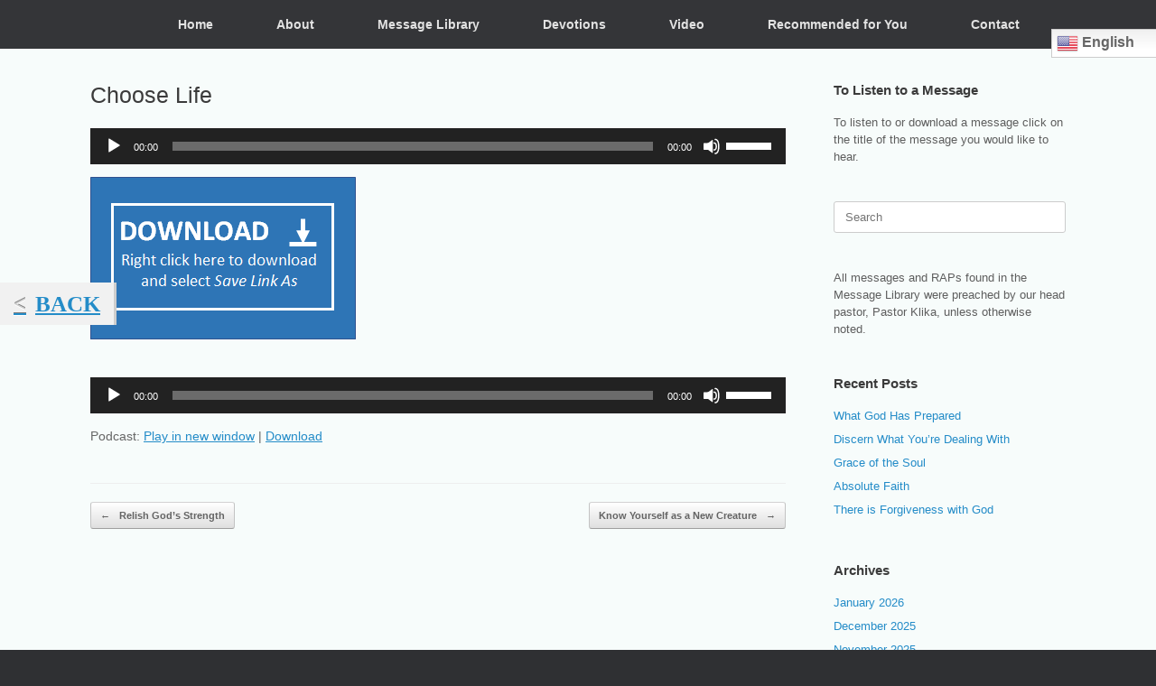

--- FILE ---
content_type: text/html; charset=UTF-8
request_url: https://ggcfw.org/choose-life/
body_size: 11505
content:
<!DOCTYPE html>
<html lang="en-US">
<head>
	<meta charset="UTF-8" />
	<meta http-equiv="X-UA-Compatible" content="IE=10" />
	<link rel="profile" href="http://gmpg.org/xfn/11" />
	<link rel="pingback" href="https://ggcfw.org/xmlrpc.php" />
	<title>Choose Life &#8211; Greater Grace Christian Fellowship of Westminster</title>
<meta name='robots' content='max-image-preview:large' />
<link rel='dns-prefetch' href='//js.stripe.com' />
<link rel='dns-prefetch' href='//fonts.googleapis.com' />
<style id='wp-img-auto-sizes-contain-inline-css' type='text/css'>
img:is([sizes=auto i],[sizes^="auto," i]){contain-intrinsic-size:3000px 1500px}
/*# sourceURL=wp-img-auto-sizes-contain-inline-css */
</style>
<link rel='stylesheet' id='embedpress-css-css' href='https://ggcfw.org/wp-content/plugins/embedpress/assets/css/embedpress.css?ver=1767697194' type='text/css' media='all' />
<link rel='stylesheet' id='embedpress-blocks-style-css' href='https://ggcfw.org/wp-content/plugins/embedpress/assets/css/blocks.build.css?ver=1767697194' type='text/css' media='all' />
<link rel='stylesheet' id='embedpress-lazy-load-css-css' href='https://ggcfw.org/wp-content/plugins/embedpress/assets/css/lazy-load.css?ver=1767697194' type='text/css' media='all' />
<style id='wp-emoji-styles-inline-css' type='text/css'>

	img.wp-smiley, img.emoji {
		display: inline !important;
		border: none !important;
		box-shadow: none !important;
		height: 1em !important;
		width: 1em !important;
		margin: 0 0.07em !important;
		vertical-align: -0.1em !important;
		background: none !important;
		padding: 0 !important;
	}
/*# sourceURL=wp-emoji-styles-inline-css */
</style>
<link rel='stylesheet' id='wp-block-library-css' href='https://ggcfw.org/wp-includes/css/dist/block-library/style.min.css?ver=6.9' type='text/css' media='all' />
<style id='global-styles-inline-css' type='text/css'>
:root{--wp--preset--aspect-ratio--square: 1;--wp--preset--aspect-ratio--4-3: 4/3;--wp--preset--aspect-ratio--3-4: 3/4;--wp--preset--aspect-ratio--3-2: 3/2;--wp--preset--aspect-ratio--2-3: 2/3;--wp--preset--aspect-ratio--16-9: 16/9;--wp--preset--aspect-ratio--9-16: 9/16;--wp--preset--color--black: #000000;--wp--preset--color--cyan-bluish-gray: #abb8c3;--wp--preset--color--white: #ffffff;--wp--preset--color--pale-pink: #f78da7;--wp--preset--color--vivid-red: #cf2e2e;--wp--preset--color--luminous-vivid-orange: #ff6900;--wp--preset--color--luminous-vivid-amber: #fcb900;--wp--preset--color--light-green-cyan: #7bdcb5;--wp--preset--color--vivid-green-cyan: #00d084;--wp--preset--color--pale-cyan-blue: #8ed1fc;--wp--preset--color--vivid-cyan-blue: #0693e3;--wp--preset--color--vivid-purple: #9b51e0;--wp--preset--gradient--vivid-cyan-blue-to-vivid-purple: linear-gradient(135deg,rgb(6,147,227) 0%,rgb(155,81,224) 100%);--wp--preset--gradient--light-green-cyan-to-vivid-green-cyan: linear-gradient(135deg,rgb(122,220,180) 0%,rgb(0,208,130) 100%);--wp--preset--gradient--luminous-vivid-amber-to-luminous-vivid-orange: linear-gradient(135deg,rgb(252,185,0) 0%,rgb(255,105,0) 100%);--wp--preset--gradient--luminous-vivid-orange-to-vivid-red: linear-gradient(135deg,rgb(255,105,0) 0%,rgb(207,46,46) 100%);--wp--preset--gradient--very-light-gray-to-cyan-bluish-gray: linear-gradient(135deg,rgb(238,238,238) 0%,rgb(169,184,195) 100%);--wp--preset--gradient--cool-to-warm-spectrum: linear-gradient(135deg,rgb(74,234,220) 0%,rgb(151,120,209) 20%,rgb(207,42,186) 40%,rgb(238,44,130) 60%,rgb(251,105,98) 80%,rgb(254,248,76) 100%);--wp--preset--gradient--blush-light-purple: linear-gradient(135deg,rgb(255,206,236) 0%,rgb(152,150,240) 100%);--wp--preset--gradient--blush-bordeaux: linear-gradient(135deg,rgb(254,205,165) 0%,rgb(254,45,45) 50%,rgb(107,0,62) 100%);--wp--preset--gradient--luminous-dusk: linear-gradient(135deg,rgb(255,203,112) 0%,rgb(199,81,192) 50%,rgb(65,88,208) 100%);--wp--preset--gradient--pale-ocean: linear-gradient(135deg,rgb(255,245,203) 0%,rgb(182,227,212) 50%,rgb(51,167,181) 100%);--wp--preset--gradient--electric-grass: linear-gradient(135deg,rgb(202,248,128) 0%,rgb(113,206,126) 100%);--wp--preset--gradient--midnight: linear-gradient(135deg,rgb(2,3,129) 0%,rgb(40,116,252) 100%);--wp--preset--font-size--small: 13px;--wp--preset--font-size--medium: 20px;--wp--preset--font-size--large: 36px;--wp--preset--font-size--x-large: 42px;--wp--preset--spacing--20: 0.44rem;--wp--preset--spacing--30: 0.67rem;--wp--preset--spacing--40: 1rem;--wp--preset--spacing--50: 1.5rem;--wp--preset--spacing--60: 2.25rem;--wp--preset--spacing--70: 3.38rem;--wp--preset--spacing--80: 5.06rem;--wp--preset--shadow--natural: 6px 6px 9px rgba(0, 0, 0, 0.2);--wp--preset--shadow--deep: 12px 12px 50px rgba(0, 0, 0, 0.4);--wp--preset--shadow--sharp: 6px 6px 0px rgba(0, 0, 0, 0.2);--wp--preset--shadow--outlined: 6px 6px 0px -3px rgb(255, 255, 255), 6px 6px rgb(0, 0, 0);--wp--preset--shadow--crisp: 6px 6px 0px rgb(0, 0, 0);}:where(.is-layout-flex){gap: 0.5em;}:where(.is-layout-grid){gap: 0.5em;}body .is-layout-flex{display: flex;}.is-layout-flex{flex-wrap: wrap;align-items: center;}.is-layout-flex > :is(*, div){margin: 0;}body .is-layout-grid{display: grid;}.is-layout-grid > :is(*, div){margin: 0;}:where(.wp-block-columns.is-layout-flex){gap: 2em;}:where(.wp-block-columns.is-layout-grid){gap: 2em;}:where(.wp-block-post-template.is-layout-flex){gap: 1.25em;}:where(.wp-block-post-template.is-layout-grid){gap: 1.25em;}.has-black-color{color: var(--wp--preset--color--black) !important;}.has-cyan-bluish-gray-color{color: var(--wp--preset--color--cyan-bluish-gray) !important;}.has-white-color{color: var(--wp--preset--color--white) !important;}.has-pale-pink-color{color: var(--wp--preset--color--pale-pink) !important;}.has-vivid-red-color{color: var(--wp--preset--color--vivid-red) !important;}.has-luminous-vivid-orange-color{color: var(--wp--preset--color--luminous-vivid-orange) !important;}.has-luminous-vivid-amber-color{color: var(--wp--preset--color--luminous-vivid-amber) !important;}.has-light-green-cyan-color{color: var(--wp--preset--color--light-green-cyan) !important;}.has-vivid-green-cyan-color{color: var(--wp--preset--color--vivid-green-cyan) !important;}.has-pale-cyan-blue-color{color: var(--wp--preset--color--pale-cyan-blue) !important;}.has-vivid-cyan-blue-color{color: var(--wp--preset--color--vivid-cyan-blue) !important;}.has-vivid-purple-color{color: var(--wp--preset--color--vivid-purple) !important;}.has-black-background-color{background-color: var(--wp--preset--color--black) !important;}.has-cyan-bluish-gray-background-color{background-color: var(--wp--preset--color--cyan-bluish-gray) !important;}.has-white-background-color{background-color: var(--wp--preset--color--white) !important;}.has-pale-pink-background-color{background-color: var(--wp--preset--color--pale-pink) !important;}.has-vivid-red-background-color{background-color: var(--wp--preset--color--vivid-red) !important;}.has-luminous-vivid-orange-background-color{background-color: var(--wp--preset--color--luminous-vivid-orange) !important;}.has-luminous-vivid-amber-background-color{background-color: var(--wp--preset--color--luminous-vivid-amber) !important;}.has-light-green-cyan-background-color{background-color: var(--wp--preset--color--light-green-cyan) !important;}.has-vivid-green-cyan-background-color{background-color: var(--wp--preset--color--vivid-green-cyan) !important;}.has-pale-cyan-blue-background-color{background-color: var(--wp--preset--color--pale-cyan-blue) !important;}.has-vivid-cyan-blue-background-color{background-color: var(--wp--preset--color--vivid-cyan-blue) !important;}.has-vivid-purple-background-color{background-color: var(--wp--preset--color--vivid-purple) !important;}.has-black-border-color{border-color: var(--wp--preset--color--black) !important;}.has-cyan-bluish-gray-border-color{border-color: var(--wp--preset--color--cyan-bluish-gray) !important;}.has-white-border-color{border-color: var(--wp--preset--color--white) !important;}.has-pale-pink-border-color{border-color: var(--wp--preset--color--pale-pink) !important;}.has-vivid-red-border-color{border-color: var(--wp--preset--color--vivid-red) !important;}.has-luminous-vivid-orange-border-color{border-color: var(--wp--preset--color--luminous-vivid-orange) !important;}.has-luminous-vivid-amber-border-color{border-color: var(--wp--preset--color--luminous-vivid-amber) !important;}.has-light-green-cyan-border-color{border-color: var(--wp--preset--color--light-green-cyan) !important;}.has-vivid-green-cyan-border-color{border-color: var(--wp--preset--color--vivid-green-cyan) !important;}.has-pale-cyan-blue-border-color{border-color: var(--wp--preset--color--pale-cyan-blue) !important;}.has-vivid-cyan-blue-border-color{border-color: var(--wp--preset--color--vivid-cyan-blue) !important;}.has-vivid-purple-border-color{border-color: var(--wp--preset--color--vivid-purple) !important;}.has-vivid-cyan-blue-to-vivid-purple-gradient-background{background: var(--wp--preset--gradient--vivid-cyan-blue-to-vivid-purple) !important;}.has-light-green-cyan-to-vivid-green-cyan-gradient-background{background: var(--wp--preset--gradient--light-green-cyan-to-vivid-green-cyan) !important;}.has-luminous-vivid-amber-to-luminous-vivid-orange-gradient-background{background: var(--wp--preset--gradient--luminous-vivid-amber-to-luminous-vivid-orange) !important;}.has-luminous-vivid-orange-to-vivid-red-gradient-background{background: var(--wp--preset--gradient--luminous-vivid-orange-to-vivid-red) !important;}.has-very-light-gray-to-cyan-bluish-gray-gradient-background{background: var(--wp--preset--gradient--very-light-gray-to-cyan-bluish-gray) !important;}.has-cool-to-warm-spectrum-gradient-background{background: var(--wp--preset--gradient--cool-to-warm-spectrum) !important;}.has-blush-light-purple-gradient-background{background: var(--wp--preset--gradient--blush-light-purple) !important;}.has-blush-bordeaux-gradient-background{background: var(--wp--preset--gradient--blush-bordeaux) !important;}.has-luminous-dusk-gradient-background{background: var(--wp--preset--gradient--luminous-dusk) !important;}.has-pale-ocean-gradient-background{background: var(--wp--preset--gradient--pale-ocean) !important;}.has-electric-grass-gradient-background{background: var(--wp--preset--gradient--electric-grass) !important;}.has-midnight-gradient-background{background: var(--wp--preset--gradient--midnight) !important;}.has-small-font-size{font-size: var(--wp--preset--font-size--small) !important;}.has-medium-font-size{font-size: var(--wp--preset--font-size--medium) !important;}.has-large-font-size{font-size: var(--wp--preset--font-size--large) !important;}.has-x-large-font-size{font-size: var(--wp--preset--font-size--x-large) !important;}
/*# sourceURL=global-styles-inline-css */
</style>

<style id='classic-theme-styles-inline-css' type='text/css'>
/*! This file is auto-generated */
.wp-block-button__link{color:#fff;background-color:#32373c;border-radius:9999px;box-shadow:none;text-decoration:none;padding:calc(.667em + 2px) calc(1.333em + 2px);font-size:1.125em}.wp-block-file__button{background:#32373c;color:#fff;text-decoration:none}
/*# sourceURL=/wp-includes/css/classic-themes.min.css */
</style>
<link rel='stylesheet' id='contact-form-7-css' href='https://ggcfw.org/wp-content/plugins/contact-form-7/includes/css/styles.css?ver=6.1.4' type='text/css' media='all' />
<link rel='stylesheet' id='wpedon-css' href='https://ggcfw.org/wp-content/plugins/easy-paypal-donation/assets/css/wpedon.css?ver=1.5.3' type='text/css' media='all' />
<link rel='stylesheet' id='social-widget-css' href='https://ggcfw.org/wp-content/plugins/social-media-widget/social_widget.css?ver=6.9' type='text/css' media='all' />
<link rel='stylesheet' id='backButtonCSS-css' href='https://ggcfw.org/wp-content/plugins/wp-back-button/css/style.css?ver=6.9' type='text/css' media='all' />
<link rel='stylesheet' id='googleFonts1-css' href='http://fonts.googleapis.com/css?family=Cabin%3A400%2C500%2C600%2Cbold&#038;ver=6.9' type='text/css' media='all' />
<link rel='stylesheet' id='googleFonts2-css' href='http://fonts.googleapis.com/css?family=PT+Sans+Narrow%3Aregular%2Cbold&#038;ver=6.9' type='text/css' media='all' />
<link rel='stylesheet' id='vantage-style-css' href='https://ggcfw.org/wp-content/themes/vantage/style.css?ver=1.20.22' type='text/css' media='all' />
<link rel='stylesheet' id='font-awesome-css' href='https://ggcfw.org/wp-content/themes/vantage/fontawesome/css/font-awesome.css?ver=4.6.2' type='text/css' media='all' />
<link rel='stylesheet' id='siteorigin-mobilenav-css' href='https://ggcfw.org/wp-content/themes/vantage/inc/mobilenav/css/mobilenav.css?ver=1.20.22' type='text/css' media='all' />
<script type="text/javascript" src="https://ggcfw.org/wp-includes/js/jquery/jquery.min.js?ver=3.7.1" id="jquery-core-js"></script>
<script type="text/javascript" src="https://ggcfw.org/wp-includes/js/jquery/jquery-migrate.min.js?ver=3.4.1" id="jquery-migrate-js"></script>
<script type="text/javascript" src="https://ggcfw.org/wp-content/plugins/wp-back-button/js/wp-backbutton.js?ver=6.9" id="backButtonJS-js"></script>
<script type="text/javascript" src="https://ggcfw.org/wp-content/themes/vantage/js/jquery.flexslider.min.js?ver=2.1" id="jquery-flexslider-js"></script>
<script type="text/javascript" src="https://ggcfw.org/wp-content/themes/vantage/js/jquery.touchSwipe.min.js?ver=1.6.6" id="jquery-touchswipe-js"></script>
<script type="text/javascript" id="vantage-main-js-extra">
/* <![CDATA[ */
var vantage = {"fitvids":"1"};
//# sourceURL=vantage-main-js-extra
/* ]]> */
</script>
<script type="text/javascript" src="https://ggcfw.org/wp-content/themes/vantage/js/jquery.theme-main.min.js?ver=1.20.22" id="vantage-main-js"></script>
<script type="text/javascript" src="https://ggcfw.org/wp-content/themes/vantage/js/jquery.fitvids.min.js?ver=1.0" id="jquery-fitvids-js"></script>
<script type="text/javascript" id="siteorigin-mobilenav-js-extra">
/* <![CDATA[ */
var mobileNav = {"search":{"url":"https://ggcfw.org","placeholder":"Search"},"text":{"navigate":"Menu","back":"Back","close":"Close"},"nextIconUrl":"https://ggcfw.org/wp-content/themes/vantage/inc/mobilenav/images/next.png","mobileMenuClose":"\u003Ci class=\"fa fa-times\"\u003E\u003C/i\u003E"};
//# sourceURL=siteorigin-mobilenav-js-extra
/* ]]> */
</script>
<script type="text/javascript" src="https://ggcfw.org/wp-content/themes/vantage/inc/mobilenav/js/mobilenav.min.js?ver=1.20.22" id="siteorigin-mobilenav-js"></script>
<link rel="https://api.w.org/" href="https://ggcfw.org/wp-json/" /><link rel="alternate" title="JSON" type="application/json" href="https://ggcfw.org/wp-json/wp/v2/posts/2531" /><link rel="EditURI" type="application/rsd+xml" title="RSD" href="https://ggcfw.org/xmlrpc.php?rsd" />
<meta name="generator" content="WordPress 6.9" />
<meta name="generator" content="Seriously Simple Podcasting 3.14.2" />
<link rel="canonical" href="https://ggcfw.org/choose-life/" />
<link rel='shortlink' href='https://ggcfw.org/?p=2531' />
            <script type="text/javascript"><!--
                                function powerpress_pinw(pinw_url){window.open(pinw_url, 'PowerPressPlayer','toolbar=0,status=0,resizable=1,width=460,height=320');	return false;}
                //-->

                // tabnab protection
                window.addEventListener('load', function () {
                    // make all links have rel="noopener noreferrer"
                    document.querySelectorAll('a[target="_blank"]').forEach(link => {
                        link.setAttribute('rel', 'noopener noreferrer');
                    });
                });
            </script>
            
<link rel="alternate" type="application/rss+xml" title="Podcast RSS feed" href="https://ggcfw.org/feed/podcast" />

<style type="text/css">
.sfs-subscriber-count, .sfs-count, .sfs-count span, .sfs-stats { -webkit-box-sizing: initial; -moz-box-sizing: initial; box-sizing: initial; }
.sfs-subscriber-count { width: 88px; overflow: hidden; height: 26px; color: #424242; font: 9px Verdana, Geneva, sans-serif; letter-spacing: 1px; }
.sfs-count { width: 86px; height: 17px; line-height: 17px; margin: 0 auto; background: #ccc; border: 1px solid #909090; border-top-color: #fff; border-left-color: #fff; }
.sfs-count span { display: inline-block; height: 11px; line-height: 12px; margin: 2px 1px 2px 2px; padding: 0 2px 0 3px; background: #e4e4e4; border: 1px solid #a2a2a2; border-bottom-color: #fff; border-right-color: #fff; }
.sfs-stats { font-size: 6px; line-height: 6px; margin: 1px 0 0 1px; word-spacing: 2px; text-align: center; text-transform: uppercase; }
</style>
<style type="text/css">.backButton{}.backButton .simbolo , .backButton .texto{font-size:25px !important;}</style><!-- Analytics by WP Statistics - https://wp-statistics.com -->
<meta name="viewport" content="width=device-width, initial-scale=1" />			<style type="text/css">
				.so-mobilenav-mobile + * { display: none; }
				@media screen and (max-width: 480px) { .so-mobilenav-mobile + * { display: block; } .so-mobilenav-standard + * { display: none; } .site-navigation #search-icon { display: none; } .has-menu-search .main-navigation ul { margin-right: 0 !important; }
									}
			</style>
				<style type="text/css" media="screen">
			#footer-widgets .widget { width: 100%; }
			#masthead-widgets .widget { width: 100%; }
		</style>
		<style type="text/css" id="customizer-css">#masthead.site-header .hgroup .site-title, #masthead.site-header.masthead-logo-in-menu .logo > .site-title { font-size: 0px } #masthead .hgroup .support-text, #masthead .hgroup .site-description { font-size: 18px } #page-title, article.post .entry-header h1.entry-title, article.page .entry-header h1.entry-title { font-size: 25px } .entry-content { font-size: 14px } .entry-content h1 { font-size: 27px } .entry-content h2 { font-size: 25px } .entry-content h3 { font-size: 23px } .entry-content h4 { font-size: 16px } .entry-content h5 { font-size: 14px } .entry-content h6 { font-size: 12px } #masthead .hgroup .logo-wrapper { flex: 1 } #masthead .hgroup .logo, #masthead .hgroup .site-description { text-align: center } #masthead .hgroup .logo, #masthead .hgroup .site-logo-link { float: none } #masthead .hgroup .logo img, #masthead .hgroup .site-logo-link img { display: block; margin: 0 auto } #masthead .hgroup:not(.masthead-sidebar) { flex-direction: column } div[class^="menu-"][class$="-container"] { margin-right: auto; margin-left: auto } .main-navigation ul li { font-size: 14px } a.button, button, html input[type="button"], input[type="reset"], input[type="submit"], .post-navigation a, #image-navigation a, article.post .more-link, article.page .more-link, .paging-navigation a, .woocommerce #page-wrapper .button, .woocommerce a.button, .woocommerce .checkout-button, .woocommerce input.button, #infinite-handle span button { text-shadow: none } a.button, button, html input[type="button"], input[type="reset"], input[type="submit"], .post-navigation a, #image-navigation a, article.post .more-link, article.page .more-link, .paging-navigation a, .woocommerce #page-wrapper .button, .woocommerce a.button, .woocommerce .checkout-button, .woocommerce input.button, .woocommerce #respond input#submit.alt, .woocommerce a.button.alt, .woocommerce button.button.alt, .woocommerce input.button.alt, #infinite-handle span { -webkit-box-shadow: none; -moz-box-shadow: none; box-shadow: none } #masthead { background-color: #f7fcfb } #main { background-color: #f7fcfb } </style><link rel='stylesheet' id='mediaelement-css' href='https://ggcfw.org/wp-includes/js/mediaelement/mediaelementplayer-legacy.min.css?ver=4.2.17' type='text/css' media='all' />
<link rel='stylesheet' id='wp-mediaelement-css' href='https://ggcfw.org/wp-includes/js/mediaelement/wp-mediaelement.min.css?ver=6.9' type='text/css' media='all' />
</head>

<body class="wp-singular post-template-default single single-post postid-2531 single-format-audio wp-theme-vantage metaslider-plugin responsive layout-full no-js has-sidebar page-layout-default mobilenav">


<div id="page-wrapper">

	<a class="skip-link screen-reader-text" href="#content">Skip to content</a>

	
	
		
<header id="masthead" class="site-header masthead-logo-in-menu " role="banner">

	
<nav class="site-navigation main-navigation primary">

	<div class="full-container">
							<div class="logo-in-menu-wrapper">
				<a href="https://ggcfw.org/" title="Greater Grace Christian Fellowship of Westminster" rel="home" class="logo"><p class="site-title">Greater Grace Christian Fellowship of Westminster</p></a>
							</div>
		
					<div id="so-mobilenav-standard-1" data-id="1" class="so-mobilenav-standard"></div><div class="menu-main-container"><ul id="menu-main" class="menu"><li id="menu-item-108" class="menu-item menu-item-type-post_type menu-item-object-page menu-item-home menu-item-108"><a href="https://ggcfw.org/">Home</a></li>
<li id="menu-item-17" class="menu-item menu-item-type-post_type menu-item-object-page menu-item-has-children menu-item-17"><a href="https://ggcfw.org/about/">About</a>
<ul class="sub-menu">
	<li id="menu-item-150" class="menu-item menu-item-type-post_type menu-item-object-page menu-item-150"><a href="https://ggcfw.org/what-we-believe/">What We Believe</a></li>
	<li id="menu-item-153" class="menu-item menu-item-type-post_type menu-item-object-page menu-item-153"><a href="https://ggcfw.org/times-and-location/">Times and Location</a></li>
</ul>
</li>
<li id="menu-item-327" class="menu-item menu-item-type-post_type menu-item-object-page current_page_parent menu-item-has-children menu-item-327"><a href="https://ggcfw.org/message-library/">Message Library</a>
<ul class="sub-menu">
	<li id="menu-item-8443" class="menu-item menu-item-type-post_type menu-item-object-page menu-item-8443"><a href="https://ggcfw.org/hallmark-messages/">HALLMARK MESSAGES</a></li>
</ul>
</li>
<li id="menu-item-326" class="menu-item menu-item-type-post_type menu-item-object-page menu-item-has-children menu-item-326"><a href="https://ggcfw.org/devotional-thoughts/">Devotions</a>
<ul class="sub-menu">
	<li id="menu-item-468" class="menu-item menu-item-type-post_type menu-item-object-page menu-item-468"><a href="https://ggcfw.org/a-b-simpson-devotions-2/">A. B. Simpson Devotions</a></li>
	<li id="menu-item-377" class="menu-item menu-item-type-post_type menu-item-object-page menu-item-377"><a href="https://ggcfw.org/andrew-murray-devotions/">Andrew Murray Devotions</a></li>
	<li id="menu-item-7628" class="menu-item menu-item-type-post_type menu-item-object-page menu-item-has-children menu-item-7628"><a href="https://ggcfw.org/carl-stevens-devotions-2/">Carl Stevens Devotions</a>
	<ul class="sub-menu">
		<li id="menu-item-7633" class="menu-item menu-item-type-post_type menu-item-object-page menu-item-7633"><a href="https://ggcfw.org/carl-stevens-devotions-page-2/">Carl Stevens Devotions Page 2</a></li>
		<li id="menu-item-7635" class="menu-item menu-item-type-post_type menu-item-object-page menu-item-7635"><a href="https://ggcfw.org/carl-stevens-devotions-page-3/">Carl Stevens Devotions Page 3</a></li>
		<li id="menu-item-7903" class="menu-item menu-item-type-post_type menu-item-object-page menu-item-7903"><a href="https://ggcfw.org/carl-stevens-devotions-page-4/">Carl Stevens Devotions page 4</a></li>
		<li id="menu-item-8278" class="menu-item menu-item-type-post_type menu-item-object-page menu-item-8278"><a href="https://ggcfw.org/carl-stevens-devotions-page-5/">Carl Stevens Devotions page 5</a></li>
		<li id="menu-item-8464" class="menu-item menu-item-type-post_type menu-item-object-page menu-item-8464"><a href="https://ggcfw.org/carl-stevens-devotions-page-6/">Carl Stevens Devotions page 6</a></li>
	</ul>
</li>
	<li id="menu-item-380" class="menu-item menu-item-type-post_type menu-item-object-page menu-item-380"><a href="https://ggcfw.org/charles-spurgeon-devotions/">Charles Spurgeon Devotions</a></li>
	<li id="menu-item-392" class="menu-item menu-item-type-post_type menu-item-object-page menu-item-392"><a href="https://ggcfw.org/f-b-meyer-devotions/">F.B. Meyer Devotions</a></li>
	<li id="menu-item-395" class="menu-item menu-item-type-post_type menu-item-object-page menu-item-395"><a href="https://ggcfw.org/oswald-chambers/">Oswald Chambers Devotions</a></li>
	<li id="menu-item-402" class="menu-item menu-item-type-post_type menu-item-object-page menu-item-402"><a href="https://ggcfw.org/devotions-by-miscellaneous-authors/">Devotions by Miscellaneous Authors</a></li>
</ul>
</li>
<li id="menu-item-325" class="menu-item menu-item-type-post_type menu-item-object-page menu-item-325"><a href="https://ggcfw.org/video/">Video</a></li>
<li id="menu-item-105" class="menu-item menu-item-type-post_type menu-item-object-page menu-item-105"><a href="https://ggcfw.org/recommended-for-you/">Recommended for You</a></li>
<li id="menu-item-19" class="menu-item menu-item-type-post_type menu-item-object-page menu-item-19"><a href="https://ggcfw.org/contact/">Contact</a></li>
<li style="position:relative;" class="menu-item menu-item-gtranslate"><div style="position:absolute;white-space:nowrap;" id="gtranslate_menu_wrapper_62860"></div></li></ul></div><div id="so-mobilenav-mobile-1" data-id="1" class="so-mobilenav-mobile"></div><div class="menu-mobilenav-container"><ul id="mobile-nav-item-wrap-1" class="menu"><li><a href="#" class="mobilenav-main-link" data-id="1"><span class="mobile-nav-icon"></span><span class="mobilenav-main-link-text">Menu</span></a></li></ul></div>		
		
					</div>
</nav><!-- .site-navigation .main-navigation -->

</header><!-- #masthead .site-header -->

	
	
	
	
	<div id="main" class="site-main">
		<div class="full-container">
			
<div id="primary" class="content-area">
	<div id="content" class="site-content" role="main">

		
		
<article id="post-2531" class="post post-2531 type-post status-publish format-audio hentry category-message-library post_format-post-format-audio">

	<div class="entry-main">

		
					<header class="entry-header">

				
									<h1 class="entry-title">Choose Life</h1>
				
									<div class="entry-meta">
						  					</div><!-- .entry-meta -->
				
			</header><!-- .entry-header -->
		
		<div class="entry-content">
			<audio class="wp-audio-shortcode" id="audio-2531-2" preload="none" style="width: 100%;" controls="controls"><source type="audio/mpeg" src="https://ggcfw.org/wp-content/uploads/2018/02/Choose-Life-11-30-08.mp3?_=2" /><a href="https://ggcfw.org/wp-content/uploads/2018/02/Choose-Life-11-30-08.mp3">https://ggcfw.org/wp-content/uploads/2018/02/Choose-Life-11-30-08.mp3</a></audio>
<p><a href="https://ggcfw.org/wp-content/uploads/2018/02/Choose-Life-11-30-08.mp3" target="_blank" rel="noopener"><img fetchpriority="high" decoding="async" class="alignnone size-full wp-image-349" src="https://ggcfw.org/wp-content/uploads/2018/01/Download-Button.png" alt="" width="294" height="180" /></a></p>
<div class="powerpress_player" id="powerpress_player_6974"><audio class="wp-audio-shortcode" id="audio-2531-1" preload="none" style="width: 100%;" controls="controls"><source type="audio/mpeg" src="http://ggcfw.org/wp-content/uploads/2018/02/Choose-Life-11-30-08.mp3?_=1" /><a href="http://ggcfw.org/wp-content/uploads/2018/02/Choose-Life-11-30-08.mp3">http://ggcfw.org/wp-content/uploads/2018/02/Choose-Life-11-30-08.mp3</a></audio></div><p class="powerpress_links powerpress_links_mp3" style="margin-bottom: 1px !important;">Podcast: <a href="http://ggcfw.org/wp-content/uploads/2018/02/Choose-Life-11-30-08.mp3" class="powerpress_link_pinw" target="_blank" title="Play in new window" onclick="return powerpress_pinw('https://ggcfw.org/?powerpress_pinw=2531-podcast');" rel="nofollow">Play in new window</a> | <a href="http://ggcfw.org/wp-content/uploads/2018/02/Choose-Life-11-30-08.mp3" class="powerpress_link_d" title="Download" rel="nofollow" download="Choose-Life-11-30-08.mp3">Download</a></p>					</div><!-- .entry-content -->

		
		
		
	</div>

</article><!-- #post-2531 -->

				<nav id="nav-below" class="site-navigation post-navigation">
			<h2 class="assistive-text">Post navigation</h2>

			
				<div class="single-nav-wrapper">
					<div class="nav-previous"><a href="https://ggcfw.org/relish-gods-strength/" rel="prev"><span class="meta-nav">&larr;</span> Relish God&#8217;s Strength</a></div>					<div class="nav-next"><a href="https://ggcfw.org/know-yourself-as-a-new-creature/" rel="next">Know Yourself as a  New Creature <span class="meta-nav">&rarr;</span></a></div>				</div>

			
		</nav><!-- #nav-below -->
		
		
		

	</div><!-- #content .site-content -->
</div><!-- #primary .content-area -->


<div id="secondary" class="widget-area" role="complementary">
		<aside id="black-studio-tinymce-3" class="widget widget_black_studio_tinymce"><h3 class="widget-title">To Listen to a Message</h3><div class="textwidget"><p>To listen to or download a message click on the title of the message you would like to hear.</p>
</div></aside><aside id="search-2" class="widget widget_search">
<form method="get" class="searchform" action="https://ggcfw.org/" role="search">
	<label for="search-form" class="screen-reader-text">Search for:</label>
	<input type="search" name="s" class="field" id="search-form" value="" placeholder="Search"/>
</form>
</aside><aside id="black-studio-tinymce-6" class="widget widget_black_studio_tinymce"><div class="textwidget"><p>All messages and RAPs found in the Message Library were preached by our head pastor, Pastor Klika, unless otherwise noted.</p>
</div></aside>
		<aside id="recent-posts-2" class="widget widget_recent_entries">
		<h3 class="widget-title">Recent Posts</h3>
		<ul>
											<li>
					<a href="https://ggcfw.org/what-god-has-prepared-2/">What God Has Prepared</a>
									</li>
											<li>
					<a href="https://ggcfw.org/discern-what-your-dealing-with/">Discern What You&#8217;re Dealing With</a>
									</li>
											<li>
					<a href="https://ggcfw.org/grace-of-the-soul/">Grace of the Soul</a>
									</li>
											<li>
					<a href="https://ggcfw.org/absolute-faith-2/">Absolute Faith</a>
									</li>
											<li>
					<a href="https://ggcfw.org/there-is-forgiveness-with-god/">There is Forgiveness with God</a>
									</li>
					</ul>

		</aside><aside id="archives-2" class="widget widget_archive"><h3 class="widget-title">Archives</h3>
			<ul>
					<li><a href='https://ggcfw.org/2026/01/'>January 2026</a></li>
	<li><a href='https://ggcfw.org/2025/12/'>December 2025</a></li>
	<li><a href='https://ggcfw.org/2025/11/'>November 2025</a></li>
	<li><a href='https://ggcfw.org/2025/10/'>October 2025</a></li>
	<li><a href='https://ggcfw.org/2025/09/'>September 2025</a></li>
	<li><a href='https://ggcfw.org/2025/08/'>August 2025</a></li>
	<li><a href='https://ggcfw.org/2025/07/'>July 2025</a></li>
	<li><a href='https://ggcfw.org/2025/06/'>June 2025</a></li>
	<li><a href='https://ggcfw.org/2025/05/'>May 2025</a></li>
	<li><a href='https://ggcfw.org/2025/04/'>April 2025</a></li>
	<li><a href='https://ggcfw.org/2025/03/'>March 2025</a></li>
	<li><a href='https://ggcfw.org/2025/02/'>February 2025</a></li>
	<li><a href='https://ggcfw.org/2025/01/'>January 2025</a></li>
	<li><a href='https://ggcfw.org/2024/12/'>December 2024</a></li>
	<li><a href='https://ggcfw.org/2024/11/'>November 2024</a></li>
	<li><a href='https://ggcfw.org/2024/10/'>October 2024</a></li>
	<li><a href='https://ggcfw.org/2024/09/'>September 2024</a></li>
	<li><a href='https://ggcfw.org/2024/08/'>August 2024</a></li>
	<li><a href='https://ggcfw.org/2024/07/'>July 2024</a></li>
	<li><a href='https://ggcfw.org/2024/06/'>June 2024</a></li>
	<li><a href='https://ggcfw.org/2024/05/'>May 2024</a></li>
	<li><a href='https://ggcfw.org/2024/04/'>April 2024</a></li>
	<li><a href='https://ggcfw.org/2024/03/'>March 2024</a></li>
	<li><a href='https://ggcfw.org/2024/02/'>February 2024</a></li>
	<li><a href='https://ggcfw.org/2024/01/'>January 2024</a></li>
	<li><a href='https://ggcfw.org/2023/12/'>December 2023</a></li>
	<li><a href='https://ggcfw.org/2023/11/'>November 2023</a></li>
	<li><a href='https://ggcfw.org/2023/10/'>October 2023</a></li>
	<li><a href='https://ggcfw.org/2023/09/'>September 2023</a></li>
	<li><a href='https://ggcfw.org/2023/08/'>August 2023</a></li>
	<li><a href='https://ggcfw.org/2023/07/'>July 2023</a></li>
	<li><a href='https://ggcfw.org/2023/06/'>June 2023</a></li>
	<li><a href='https://ggcfw.org/2023/05/'>May 2023</a></li>
	<li><a href='https://ggcfw.org/2023/04/'>April 2023</a></li>
	<li><a href='https://ggcfw.org/2023/03/'>March 2023</a></li>
	<li><a href='https://ggcfw.org/2023/02/'>February 2023</a></li>
	<li><a href='https://ggcfw.org/2023/01/'>January 2023</a></li>
	<li><a href='https://ggcfw.org/2022/12/'>December 2022</a></li>
	<li><a href='https://ggcfw.org/2022/11/'>November 2022</a></li>
	<li><a href='https://ggcfw.org/2022/10/'>October 2022</a></li>
	<li><a href='https://ggcfw.org/2022/09/'>September 2022</a></li>
	<li><a href='https://ggcfw.org/2022/08/'>August 2022</a></li>
	<li><a href='https://ggcfw.org/2022/07/'>July 2022</a></li>
	<li><a href='https://ggcfw.org/2022/06/'>June 2022</a></li>
	<li><a href='https://ggcfw.org/2022/05/'>May 2022</a></li>
	<li><a href='https://ggcfw.org/2022/04/'>April 2022</a></li>
	<li><a href='https://ggcfw.org/2022/03/'>March 2022</a></li>
	<li><a href='https://ggcfw.org/2022/02/'>February 2022</a></li>
	<li><a href='https://ggcfw.org/2022/01/'>January 2022</a></li>
	<li><a href='https://ggcfw.org/2021/12/'>December 2021</a></li>
	<li><a href='https://ggcfw.org/2021/11/'>November 2021</a></li>
	<li><a href='https://ggcfw.org/2021/10/'>October 2021</a></li>
	<li><a href='https://ggcfw.org/2021/09/'>September 2021</a></li>
	<li><a href='https://ggcfw.org/2021/08/'>August 2021</a></li>
	<li><a href='https://ggcfw.org/2021/07/'>July 2021</a></li>
	<li><a href='https://ggcfw.org/2021/06/'>June 2021</a></li>
	<li><a href='https://ggcfw.org/2021/05/'>May 2021</a></li>
	<li><a href='https://ggcfw.org/2021/04/'>April 2021</a></li>
	<li><a href='https://ggcfw.org/2021/03/'>March 2021</a></li>
	<li><a href='https://ggcfw.org/2021/02/'>February 2021</a></li>
	<li><a href='https://ggcfw.org/2021/01/'>January 2021</a></li>
	<li><a href='https://ggcfw.org/2020/12/'>December 2020</a></li>
	<li><a href='https://ggcfw.org/2020/11/'>November 2020</a></li>
	<li><a href='https://ggcfw.org/2020/10/'>October 2020</a></li>
	<li><a href='https://ggcfw.org/2020/09/'>September 2020</a></li>
	<li><a href='https://ggcfw.org/2020/08/'>August 2020</a></li>
	<li><a href='https://ggcfw.org/2020/07/'>July 2020</a></li>
	<li><a href='https://ggcfw.org/2019/04/'>April 2019</a></li>
	<li><a href='https://ggcfw.org/2019/03/'>March 2019</a></li>
	<li><a href='https://ggcfw.org/2019/02/'>February 2019</a></li>
	<li><a href='https://ggcfw.org/2019/01/'>January 2019</a></li>
	<li><a href='https://ggcfw.org/2018/12/'>December 2018</a></li>
	<li><a href='https://ggcfw.org/2018/11/'>November 2018</a></li>
	<li><a href='https://ggcfw.org/2018/10/'>October 2018</a></li>
	<li><a href='https://ggcfw.org/2018/09/'>September 2018</a></li>
	<li><a href='https://ggcfw.org/2018/08/'>August 2018</a></li>
	<li><a href='https://ggcfw.org/2018/07/'>July 2018</a></li>
	<li><a href='https://ggcfw.org/2018/06/'>June 2018</a></li>
	<li><a href='https://ggcfw.org/2018/05/'>May 2018</a></li>
	<li><a href='https://ggcfw.org/2018/04/'>April 2018</a></li>
	<li><a href='https://ggcfw.org/2018/03/'>March 2018</a></li>
	<li><a href='https://ggcfw.org/2018/02/'>February 2018</a></li>
	<li><a href='https://ggcfw.org/2018/01/'>January 2018</a></li>
			</ul>

			</aside>	</div><!-- #secondary .widget-area -->

					</div><!-- .full-container -->
	</div><!-- #main .site-main -->

	
	
	<footer id="colophon" class="site-footer" role="contentinfo">

			<div id="footer-widgets" class="full-container">
					</div><!-- #footer-widgets -->
	
	
	<div id="theme-attribution">A <a href="https://siteorigin.com">SiteOrigin</a> Theme</div>
</footer><!-- #colophon .site-footer -->

	
</div><!-- #page-wrapper -->


<script type="speculationrules">
{"prefetch":[{"source":"document","where":{"and":[{"href_matches":"/*"},{"not":{"href_matches":["/wp-*.php","/wp-admin/*","/wp-content/uploads/*","/wp-content/*","/wp-content/plugins/*","/wp-content/themes/vantage/*","/*\\?(.+)"]}},{"not":{"selector_matches":"a[rel~=\"nofollow\"]"}},{"not":{"selector_matches":".no-prefetch, .no-prefetch a"}}]},"eagerness":"conservative"}]}
</script>
                    <div class="backButton Left forceShow transition" style="display:block">
                         <a href="https://ggcfw.org" title="Back"><div class="simbolo"></div><div class="texto">Back</div></a>
                    </div>

                		<a href="#" id="scroll-to-top" class="scroll-to-top" title="Back To Top"><span class="vantage-icon-arrow-up"></span></a>
		<script type="text/javascript" src="https://ggcfw.org/wp-content/plugins/embedpress/assets/js/gallery-justify.js?ver=1767697195" id="embedpress-gallery-justify-js"></script>
<script type="text/javascript" src="https://ggcfw.org/wp-content/plugins/embedpress/assets/js/lazy-load.js?ver=1767697195" id="embedpress-lazy-load-js"></script>
<script type="text/javascript" src="https://ggcfw.org/wp-includes/js/dist/hooks.min.js?ver=dd5603f07f9220ed27f1" id="wp-hooks-js"></script>
<script type="text/javascript" src="https://ggcfw.org/wp-includes/js/dist/i18n.min.js?ver=c26c3dc7bed366793375" id="wp-i18n-js"></script>
<script type="text/javascript" id="wp-i18n-js-after">
/* <![CDATA[ */
wp.i18n.setLocaleData( { 'text direction\u0004ltr': [ 'ltr' ] } );
//# sourceURL=wp-i18n-js-after
/* ]]> */
</script>
<script type="text/javascript" src="https://ggcfw.org/wp-content/plugins/contact-form-7/includes/swv/js/index.js?ver=6.1.4" id="swv-js"></script>
<script type="text/javascript" id="contact-form-7-js-before">
/* <![CDATA[ */
var wpcf7 = {
    "api": {
        "root": "https:\/\/ggcfw.org\/wp-json\/",
        "namespace": "contact-form-7\/v1"
    }
};
//# sourceURL=contact-form-7-js-before
/* ]]> */
</script>
<script type="text/javascript" src="https://ggcfw.org/wp-content/plugins/contact-form-7/includes/js/index.js?ver=6.1.4" id="contact-form-7-js"></script>
<script type="text/javascript" src="https://js.stripe.com/v3/" id="stripe-js-js"></script>
<script type="text/javascript" id="wpedon-js-extra">
/* <![CDATA[ */
var wpedon = {"ajaxUrl":"https://ggcfw.org/wp-admin/admin-ajax.php","nonce":"40c8c3b3bc","opens":"2","cancel":"http://ggcfw.org/","return":"/thank-you/"};
//# sourceURL=wpedon-js-extra
/* ]]> */
</script>
<script type="text/javascript" src="https://ggcfw.org/wp-content/plugins/easy-paypal-donation/assets/js/wpedon.js?ver=1.5.3" id="wpedon-js"></script>
<script type="text/javascript" id="wp-statistics-tracker-js-extra">
/* <![CDATA[ */
var WP_Statistics_Tracker_Object = {"requestUrl":"https://ggcfw.org","ajaxUrl":"https://ggcfw.org/wp-admin/admin-ajax.php","hitParams":{"wp_statistics_hit":1,"source_type":"post","source_id":2531,"search_query":"","signature":"ef9b577a5e39e01f2f4fb0d2938f1699","action":"wp_statistics_hit_record"},"option":{"dntEnabled":"1","bypassAdBlockers":"1","consentIntegration":{"name":null,"status":[]},"isPreview":false,"userOnline":false,"trackAnonymously":false,"isWpConsentApiActive":false,"consentLevel":""},"isLegacyEventLoaded":"","customEventAjaxUrl":"https://ggcfw.org/wp-admin/admin-ajax.php?action=wp_statistics_custom_event&nonce=0e0dfa8f90","onlineParams":{"wp_statistics_hit":1,"source_type":"post","source_id":2531,"search_query":"","signature":"ef9b577a5e39e01f2f4fb0d2938f1699","action":"wp_statistics_online_check"},"jsCheckTime":"60000"};
//# sourceURL=wp-statistics-tracker-js-extra
/* ]]> */
</script>
<script type="text/javascript" src="https://ggcfw.org/?c19923=8d644f461c.js&amp;ver=14.16" id="wp-statistics-tracker-js"></script>
<script type="text/javascript" id="gt_widget_script_15883154-js-before">
/* <![CDATA[ */
window.gtranslateSettings = /* document.write */ window.gtranslateSettings || {};window.gtranslateSettings['15883154'] = {"default_language":"en","languages":["af","sq","am","ar","hy","az","eu","be","bn","bs","bg","ca","ceb","ny","zh-CN","zh-TW","co","hr","cs","da","nl","en","eo","et","tl","fi","fr","fy","gl","ka","de","el","gu","ht","ha","haw","iw","hi","hmn","hu","is","ig","id","ga","it","ja","jw","kn","kk","km","ko","ku","ky","lo","la","lv","lt","lb","mk","mg","ms","ml","mt","mi","mr","mn","my","ne","no","ps","fa","pl","pt","pa","ro","ru","sm","gd","sr","st","sn","sd","si","sk","sl","so","es","su","sw","sv","tg","ta","te","th","tr","uk","ur","uz","vi","cy","xh","yi","yo","zu"],"url_structure":"none","native_language_names":1,"flag_style":"3d","flag_size":24,"wrapper_selector":"#gtranslate_menu_wrapper_62860","alt_flags":{"en":"usa"},"switcher_open_direction":"top","switcher_horizontal_position":"inline","switcher_text_color":"#666","switcher_arrow_color":"#666","switcher_border_color":"#ccc","switcher_background_color":"#fff","switcher_background_shadow_color":"#efefef","switcher_background_hover_color":"#fff","dropdown_text_color":"#000","dropdown_hover_color":"#fff","dropdown_background_color":"#eee","flags_location":"\/wp-content\/plugins\/gtranslate\/flags\/"};
//# sourceURL=gt_widget_script_15883154-js-before
/* ]]> */
</script><script src="https://ggcfw.org/wp-content/plugins/gtranslate/js/dwf.js?ver=6.9" data-no-optimize="1" data-no-minify="1" data-gt-orig-url="/choose-life/" data-gt-orig-domain="ggcfw.org" data-gt-widget-id="15883154" defer></script><script type="text/javascript" src="https://ggcfw.org/wp-content/plugins/powerpress/player.min.js?ver=6.9" id="powerpress-player-js"></script>
<script type="text/javascript" id="mediaelement-core-js-before">
/* <![CDATA[ */
var mejsL10n = {"language":"en","strings":{"mejs.download-file":"Download File","mejs.install-flash":"You are using a browser that does not have Flash player enabled or installed. Please turn on your Flash player plugin or download the latest version from https://get.adobe.com/flashplayer/","mejs.fullscreen":"Fullscreen","mejs.play":"Play","mejs.pause":"Pause","mejs.time-slider":"Time Slider","mejs.time-help-text":"Use Left/Right Arrow keys to advance one second, Up/Down arrows to advance ten seconds.","mejs.live-broadcast":"Live Broadcast","mejs.volume-help-text":"Use Up/Down Arrow keys to increase or decrease volume.","mejs.unmute":"Unmute","mejs.mute":"Mute","mejs.volume-slider":"Volume Slider","mejs.video-player":"Video Player","mejs.audio-player":"Audio Player","mejs.captions-subtitles":"Captions/Subtitles","mejs.captions-chapters":"Chapters","mejs.none":"None","mejs.afrikaans":"Afrikaans","mejs.albanian":"Albanian","mejs.arabic":"Arabic","mejs.belarusian":"Belarusian","mejs.bulgarian":"Bulgarian","mejs.catalan":"Catalan","mejs.chinese":"Chinese","mejs.chinese-simplified":"Chinese (Simplified)","mejs.chinese-traditional":"Chinese (Traditional)","mejs.croatian":"Croatian","mejs.czech":"Czech","mejs.danish":"Danish","mejs.dutch":"Dutch","mejs.english":"English","mejs.estonian":"Estonian","mejs.filipino":"Filipino","mejs.finnish":"Finnish","mejs.french":"French","mejs.galician":"Galician","mejs.german":"German","mejs.greek":"Greek","mejs.haitian-creole":"Haitian Creole","mejs.hebrew":"Hebrew","mejs.hindi":"Hindi","mejs.hungarian":"Hungarian","mejs.icelandic":"Icelandic","mejs.indonesian":"Indonesian","mejs.irish":"Irish","mejs.italian":"Italian","mejs.japanese":"Japanese","mejs.korean":"Korean","mejs.latvian":"Latvian","mejs.lithuanian":"Lithuanian","mejs.macedonian":"Macedonian","mejs.malay":"Malay","mejs.maltese":"Maltese","mejs.norwegian":"Norwegian","mejs.persian":"Persian","mejs.polish":"Polish","mejs.portuguese":"Portuguese","mejs.romanian":"Romanian","mejs.russian":"Russian","mejs.serbian":"Serbian","mejs.slovak":"Slovak","mejs.slovenian":"Slovenian","mejs.spanish":"Spanish","mejs.swahili":"Swahili","mejs.swedish":"Swedish","mejs.tagalog":"Tagalog","mejs.thai":"Thai","mejs.turkish":"Turkish","mejs.ukrainian":"Ukrainian","mejs.vietnamese":"Vietnamese","mejs.welsh":"Welsh","mejs.yiddish":"Yiddish"}};
//# sourceURL=mediaelement-core-js-before
/* ]]> */
</script>
<script type="text/javascript" src="https://ggcfw.org/wp-includes/js/mediaelement/mediaelement-and-player.min.js?ver=4.2.17" id="mediaelement-core-js"></script>
<script type="text/javascript" src="https://ggcfw.org/wp-includes/js/mediaelement/mediaelement-migrate.min.js?ver=6.9" id="mediaelement-migrate-js"></script>
<script type="text/javascript" id="mediaelement-js-extra">
/* <![CDATA[ */
var _wpmejsSettings = {"pluginPath":"/wp-includes/js/mediaelement/","classPrefix":"mejs-","stretching":"responsive","audioShortcodeLibrary":"mediaelement","videoShortcodeLibrary":"mediaelement"};
//# sourceURL=mediaelement-js-extra
/* ]]> */
</script>
<script type="text/javascript" src="https://ggcfw.org/wp-includes/js/mediaelement/wp-mediaelement.min.js?ver=6.9" id="wp-mediaelement-js"></script>
<script id="wp-emoji-settings" type="application/json">
{"baseUrl":"https://s.w.org/images/core/emoji/17.0.2/72x72/","ext":".png","svgUrl":"https://s.w.org/images/core/emoji/17.0.2/svg/","svgExt":".svg","source":{"concatemoji":"https://ggcfw.org/wp-includes/js/wp-emoji-release.min.js?ver=6.9"}}
</script>
<script type="module">
/* <![CDATA[ */
/*! This file is auto-generated */
const a=JSON.parse(document.getElementById("wp-emoji-settings").textContent),o=(window._wpemojiSettings=a,"wpEmojiSettingsSupports"),s=["flag","emoji"];function i(e){try{var t={supportTests:e,timestamp:(new Date).valueOf()};sessionStorage.setItem(o,JSON.stringify(t))}catch(e){}}function c(e,t,n){e.clearRect(0,0,e.canvas.width,e.canvas.height),e.fillText(t,0,0);t=new Uint32Array(e.getImageData(0,0,e.canvas.width,e.canvas.height).data);e.clearRect(0,0,e.canvas.width,e.canvas.height),e.fillText(n,0,0);const a=new Uint32Array(e.getImageData(0,0,e.canvas.width,e.canvas.height).data);return t.every((e,t)=>e===a[t])}function p(e,t){e.clearRect(0,0,e.canvas.width,e.canvas.height),e.fillText(t,0,0);var n=e.getImageData(16,16,1,1);for(let e=0;e<n.data.length;e++)if(0!==n.data[e])return!1;return!0}function u(e,t,n,a){switch(t){case"flag":return n(e,"\ud83c\udff3\ufe0f\u200d\u26a7\ufe0f","\ud83c\udff3\ufe0f\u200b\u26a7\ufe0f")?!1:!n(e,"\ud83c\udde8\ud83c\uddf6","\ud83c\udde8\u200b\ud83c\uddf6")&&!n(e,"\ud83c\udff4\udb40\udc67\udb40\udc62\udb40\udc65\udb40\udc6e\udb40\udc67\udb40\udc7f","\ud83c\udff4\u200b\udb40\udc67\u200b\udb40\udc62\u200b\udb40\udc65\u200b\udb40\udc6e\u200b\udb40\udc67\u200b\udb40\udc7f");case"emoji":return!a(e,"\ud83e\u1fac8")}return!1}function f(e,t,n,a){let r;const o=(r="undefined"!=typeof WorkerGlobalScope&&self instanceof WorkerGlobalScope?new OffscreenCanvas(300,150):document.createElement("canvas")).getContext("2d",{willReadFrequently:!0}),s=(o.textBaseline="top",o.font="600 32px Arial",{});return e.forEach(e=>{s[e]=t(o,e,n,a)}),s}function r(e){var t=document.createElement("script");t.src=e,t.defer=!0,document.head.appendChild(t)}a.supports={everything:!0,everythingExceptFlag:!0},new Promise(t=>{let n=function(){try{var e=JSON.parse(sessionStorage.getItem(o));if("object"==typeof e&&"number"==typeof e.timestamp&&(new Date).valueOf()<e.timestamp+604800&&"object"==typeof e.supportTests)return e.supportTests}catch(e){}return null}();if(!n){if("undefined"!=typeof Worker&&"undefined"!=typeof OffscreenCanvas&&"undefined"!=typeof URL&&URL.createObjectURL&&"undefined"!=typeof Blob)try{var e="postMessage("+f.toString()+"("+[JSON.stringify(s),u.toString(),c.toString(),p.toString()].join(",")+"));",a=new Blob([e],{type:"text/javascript"});const r=new Worker(URL.createObjectURL(a),{name:"wpTestEmojiSupports"});return void(r.onmessage=e=>{i(n=e.data),r.terminate(),t(n)})}catch(e){}i(n=f(s,u,c,p))}t(n)}).then(e=>{for(const n in e)a.supports[n]=e[n],a.supports.everything=a.supports.everything&&a.supports[n],"flag"!==n&&(a.supports.everythingExceptFlag=a.supports.everythingExceptFlag&&a.supports[n]);var t;a.supports.everythingExceptFlag=a.supports.everythingExceptFlag&&!a.supports.flag,a.supports.everything||((t=a.source||{}).concatemoji?r(t.concatemoji):t.wpemoji&&t.twemoji&&(r(t.twemoji),r(t.wpemoji)))});
//# sourceURL=https://ggcfw.org/wp-includes/js/wp-emoji-loader.min.js
/* ]]> */
</script>

</body>
</html>


--- FILE ---
content_type: text/css
request_url: https://ggcfw.org/wp-content/plugins/wp-back-button/css/style.css?ver=6.9
body_size: 165
content:
/*
.home .backButton{
    display:none !important;
}
*/

.backButton.transition{
    transition: 1s ease;
    -webkit-transition: 1s ease;
    -o-transition: 1s ease;
    -moz-transition: 1s ease;
}

.backButton.Right{
    text-align: right;
    position: fixed;
    bottom: 50%;
    right: -250px;
    background: #F1F1F1;
    border-left: 3px solid #CECECE;
    text-align: center;
    padding: 5px 15px;
    z-index: 10000;
    
}

.backButton.Left{
    text-align: left;
    position: fixed;
    bottom: 50%;
    left: -250px;
    background: #F1F1F1;
    border-right: 3px solid #CECECE;
    text-align: center;
    padding: 5px 15px;
    z-index: 10000;
    
}

.backButton.Right a .simbolo:before {
    content: "<";
    margin-right: 10px;
    font-family: 'Cabin';
    font-weight: 700;
    color: #CECECE;
    text-shadow: 0px 1px #fff, 0px -1px #7B7B7B;
    
}

.backButton.Left a .simbolo:after {
    content: "<";
    margin-right: 10px;
    font-family: 'Cabin';
    font-weight: 700;
    color: #CECECE;
    text-shadow: 0px 1px #fff, 0px -1px #7B7B7B;
    
}

.backButton a {
    display: flex;
    text-transform: uppercase;
    font-family: 'TradeGothicLTStd-BdCn20','PT Sans Narrow';
/*    font-size: 1.5em;*/
    font-weight: 700;
}

/*WIDGET*/
.backbutton-widget a {
    text-transform: uppercase;
    font-family: 'TradeGothicLTStd-BdCn20','PT Sans Narrow';
    font-size: 1.5em;
    font-weight: 700;
    text-decoration: none !important;
}

.backbutton-widget.Right{
    text-align: right;
}
.backbutton-widget.Center{
    text-align: center;
}
.backbutton-widget.Left{
    text-align: left;
}

/*RESOLUTION*/
@media (max-width: 1024px) {
  .backButton a span.texto , .backButton a .texto {
    display: none;
  }
}